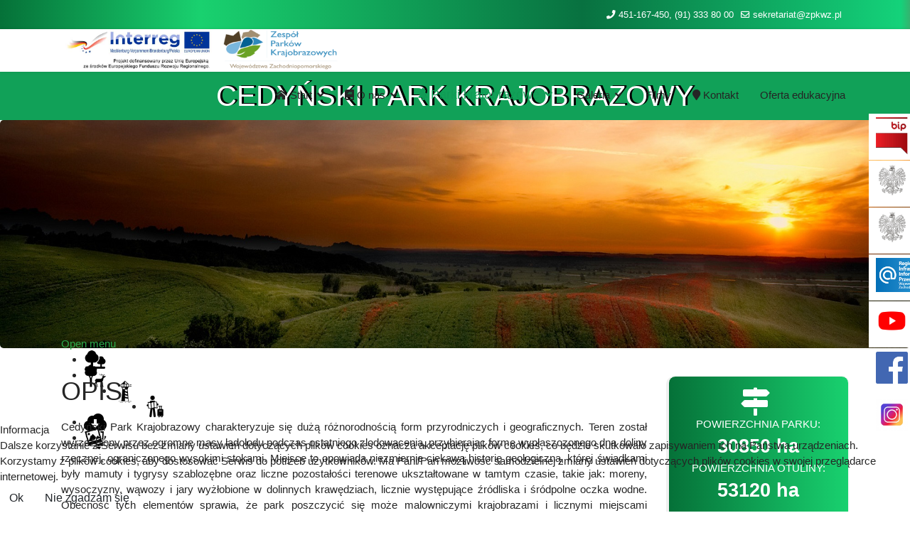

--- FILE ---
content_type: text/html; charset=utf-8
request_url: https://www.zpkwz.pl/index.php/parki-krajobrazowe/cedynski-park-krajobrazowy
body_size: 12969
content:

<!doctype html>
<html lang="pl-pl" dir="ltr">
	
<head>
<script type="text/javascript">  (function(){    function blockCookies(disableCookies, disableLocal, disableSession){    if(disableCookies == 1){    if(!document.__defineGetter__){    Object.defineProperty(document, 'cookie',{    get: function(){ return ''; },    set: function(){ return true;}    });    }else{    var oldSetter = document.__lookupSetter__('cookie');    if(oldSetter) {    Object.defineProperty(document, 'cookie', {    get: function(){ return ''; },    set: function(v){ if(v.match(/reDimCookieHint\=/) || v.match(/ca72849b2b7314249270b805457bca6c\=/)) {    oldSetter.call(document, v);    }    return true;    }    });    }    }    var cookies = document.cookie.split(';');    for (var i = 0; i < cookies.length; i++) {    var cookie = cookies[i];    var pos = cookie.indexOf('=');    var name = '';    if(pos > -1){    name = cookie.substr(0, pos);    }else{    name = cookie;    } if(name.match(/reDimCookieHint/)) {    document.cookie = name + '=; expires=Thu, 01 Jan 1970 00:00:00 GMT';    }    }    }    if(disableLocal == 1){    window.localStorage.clear();    window.localStorage.__proto__ = Object.create(window.Storage.prototype);    window.localStorage.__proto__.setItem = function(){ return undefined; };    }    if(disableSession == 1){    window.sessionStorage.clear();    window.sessionStorage.__proto__ = Object.create(window.Storage.prototype);    window.sessionStorage.__proto__.setItem = function(){ return undefined; };    }    }    blockCookies(1,1,1);    }()); </script>


		
		<meta name="viewport" content="width=device-width, initial-scale=1, shrink-to-fit=no">
		<meta charset="utf-8">
	<meta name="rights" content="Zespół Parków Krajobrazowych
Województwa Zachodniopomorskiego">
	<meta name="author" content="Super User">
	<meta name="description" content="Zespół Parków Krajobrazowych
Województwa Zachodniopomorskiego">
	<meta name="generator" content="Helix Ultimate - The Most Popular Joomla! Template Framework.">
	<title>Cedyński Park Krajobrazowy</title>
	<link href="/images/fav.jpg" rel="shortcut icon" type="image/vnd.microsoft.icon">
<link href="/media/vendor/joomla-custom-elements/css/joomla-alert.min.css?0.2.0" rel="stylesheet" />
	<link href="/plugins/system/cookiehint/css/redimstyle.css?26fa18dc6a0d9e0b16f7b9a3570ab997" rel="stylesheet" />
	<link href="/media/com_icagenda/icicons/style.css?26fa18dc6a0d9e0b16f7b9a3570ab997" rel="stylesheet" />
	<link href="//fonts.googleapis.com/css?family=Fira Sans:100,100i,200,200i,300,300i,400,400i,500,500i,600,600i,700,700i,800,800i,900,900i&amp;subset=cyrillic-ext&amp;display=swap" rel="stylesheet" media="none" onload="media=&quot;all&quot;" />
	<link href="//fonts.googleapis.com/css?family=Fira Sans Condensed:100,100i,200,200i,300,300i,400,400i,500,500i,600,600i,700,700i,800,800i,900,900i&amp;subset=cyrillic-ext&amp;display=swap" rel="stylesheet" media="none" onload="media=&quot;all&quot;" />
	<link href="/templates/shaper_helixultimate/css/bootstrap.min.css" rel="stylesheet" />
	<link href="/plugins/system/helixultimate/assets/css/system-j4.min.css" rel="stylesheet" />
	<link href="/media/system/css/joomla-fontawesome.min.css?26fa18dc6a0d9e0b16f7b9a3570ab997" rel="stylesheet" />
	<link href="/templates/shaper_helixultimate/css/template.css" rel="stylesheet" />
	<link href="/templates/shaper_helixultimate/css/presets/preset7.css" rel="stylesheet" />
	<link href="/modules/mod_maximenuck/themes/custom/css/maximenuck_maximenuck194.css" rel="stylesheet" />
	<style>#redim-cookiehint-bottom {position: fixed; z-index: 99999; left: 0px; right: 0px; bottom: 0px; top: auto !important;}</style>
	<style>.nspArt img.nspImage {
    width: 100%!important;
    height: auto!important;
}
.slide-desc-bg-default {
    position: absolute;
    top: 0;
    left: 0;
    text-shadow: 1px 1px red;
    /* width: 100%; */
    /* height: 100%; */
     background: none;
}
.sp-module._parki {
    margin-top: 15px;
}
p.nspInfo.nspInfo1.tleft.fnone {
    display: none!important;
}
.djslider-loader-default{
margin-bottom: -10px;
}
.ic-info {
    padding: 3%;
}

.djslider-default .navigation-container-custom, .djslider-default .navigation-numbers {
    position: absolute;
    bottom: 30px;
    right: 10px;
top: unset;
}
.ic-image.ic-align-center img {
    width: 100%;
}
.article-details .article-full-image img {
    width: 100%;
}
.article-details .article-full-image {
    width: 100%;
}
.article-list .article .article-intro-image, .article-list .article .article-featured-video, .article-list .article .article-featured-audio, .article-list .article .article-feature-gallery{
margin: 0px;
}
p {
    text-align: justify;
}

h3.page-header.item-title a:hover {
    color: #046394;
}
h3.page-header.item-title a {
    color: #fff;
}
h3.page-header.item-title {
    padding-bottom: 15px;
    background: #11a258;
    padding: 10px;
    border-radius: 7px;
}
.fancybox-caption__body {
    display: none;
}
ul.maximenuck li.maximenuck.level1:hover, ul.maximenuck li.maximenuck.level1.active {
    background: #a28e6fe0;
    border-radius: 35px 15px;
}
li.item-198 a {
    line-height: 20px!important;
}
li.item-113 a {
    line-height: 20px!important;
}li.current.active a {
    color: #f2ff30;
    font-weight: 500;
    text-shadow: 1px 1px 6px #00000094;
}
.sp-module ul > li > a:hover {
    color: #f2ff30;
    font-weight: 500;
    text-shadow: 1px 1px 6px #00000094;
}
#b-acc-toolbarWrap div.b-acc_hide_toolbar {
    top: 105px;
}
#sp-footer ul.menu a {
    color: #fff;
}
.sp-smart-slider-extreme .sp-smart-slider-item {
    height: 5px;
}
.sp-smart-slider-extreme a.nivo-control p {
    color: #fff;
}.sp-smart-slider-extreme .nivo-controlNav {
    bottom: 10px;
}
._baner_park {
background: #11a158;
    color: #fff;
    padding: 10px;
    margin: auto;
    text-align: center;
    width: 100%;
    bottom: 5%;
    font-size: 2.5rem;
    text-shadow: 3px -1px 0px black;
}
#sp-top-bar .sp-module {
    float: right;
}
#sp-header.header-sticky {
    background: #fff;
}
#sp-header {
    background: none;
}
#b-acc-toolbarWrap.right div.b-acc_hide_toolbar.b-acc-icon-small {
    left: -60px;
    width: 150px;
    height: 54px;
    background: #fff;
    padding: 15px;
}
/* SLIDER */
.sticky-container {
    padding: 0px;
    margin: 0px;
    position: fixed;
    right: -120px;
    top: 160px;
    width: 210px;
    z-index: 1100;
}
.sticky li{
    list-style-type:none;
    background-color:#fff;
    color:#efefef;
    height: 65px;
    padding:0px;
    margin:0px 0px 1px 0px;
    -webkit-transition:all 0.25s ease-in-out;
    -moz-transition:all 0.25s ease-in-out;
    -o-transition:all 0.25s ease-in-out;
    transition:all 0.25s ease-in-out;
    cursor:pointer;
}
.sticky li:hover{
    margin-left:-115px;
}
.sticky li img{
    float:left;
padding:5px;
    margin-left:5px;
}
.sticky li p{
padding-top: 8px;
    padding-left: 5px;
    margin: 0px;
    line-height: 18px;
    font-size: 14px;
}
.sticky li p a{
    text-decoration:none;
    color:#2C3539;
}
.sticky li p a:hover{
    text-decoration:underline;
}
ul.sigFreeClassic li.sigFreeThumb a.sigFreeLink, ul.sigFreeClassic li.sigFreeThumb a.sigFreeLink:hover {
    background-color: #fff;
}
img {
    border-radius: 5px;
}
.sp-megamenu-parent .sp-dropdown li.sp-menu-item > a {
    width: 100%;
}
#main div.attachmentsList caption, div.attachmentsList caption {
    font-size: 110%;
    font-weight: bold;
    text-align: left;
    margin-top: 4px;
    caption-side: top;
    background: #fbfbfb;
    padding: 5px 10px;
    border: solid 1px #eaeaea;
}
div.attachmentsList table tbody tr.odd td {
    background: transparent;
    padding: 5px;
}
#main div.attachmentsList table, div.attachmentsList table {
    width: 100%;
}
#main div.attachmentsList table img, div.attachmentsList table img {
    float: left;
}
.sp-module ul > li > a {
    color: #ffffff;
}
.page-header {
    padding-bottom: 15px;
}
._walory img {
    width: 150px;
    border-radius: 30px;
    float: left;
    margin-right: 15px;
}
.article-details .article-ratings-social-share {
    padding: 1rem 0;
    border-top: 0px solid #f5f5f5;
    border-bottom: 1px solid #f5f5f5;
    margin-bottom: 1rem;
}
#sp-main-body {
    padding: 10px 0;
}
#sp-footer, #sp-bottom {
       background: rgba(23,209,110,1);
    background: linear-gradient(to right, rgb(5, 113, 56) 0%, rgba(25,209,111,1) 100%, rgb(8, 113, 64) 100%, rgb(20, 210, 122) 99%, rgb(52, 179, 111) 100%);
    filter: progid:DXImageTransform.Microsoft.gradient( startColorstr='#17d16e', endColorstr='#3ba66d', GradientType=1 );
    color: #fff;
}
#sp-bottom {
    background: #ffffff;
}
#sp-top-bar {
        background: rgba(23,209,110,1);
    background: linear-gradient(to right, rgb(5, 113, 56) 0%, rgba(25,209,111,1) 22%, rgb(8, 113, 64) 64%, rgb(20, 210, 122) 99%, rgb(52, 179, 111) 100%);
    filter: progid:DXImageTransform.Microsoft.gradient( startColorstr='#17d16e', endColorstr='#3ba66d', GradientType=1 );
    color: #fff;
}
.logo-image {
    margin-top: -5px;
}
#sp-top-bar a {
    color: #fff;
}
.sp-column._parki {
    padding: 5px;
    border: solid 1px #e6e5e5;
    text-align: center;
    border-radius: 10px;
    box-shadow: -3px 1px #0c0c0c0f;
    background: #fff;
}
.parki_block .sp-module-title .sp-module-title .h3, h3 {
    font-size: 1.1rem;
}
.col-lg-3 {
    z-index: 99;
}
._parki_block {
    margin-top: -35px;
}
.custom_parki img:hover {
    opacity: 0.8;
}
.sp-column._parki:hover {
        background: #0fd10a;
    background: linear-gradient(to right, #00cc00 0%, #08CF05 22%, #17d40f 64%, #26d91a 99%, #3de029 100%);
    filter: progid:DXImageTransform.Microsoft.gradient( startColorstr='#26d91a', endColorstr='#00cc00', GradientType=1 );
    color: #fff;
}
.sp-megamenu-parent > li.active > a, .sp-megamenu-parent > li.active:hover > a {
    color: #109b55;
    font-size: 1.10rem;
}
.sp-megamenu-parent > li > a, .sp-megamenu-parent > li > span {
    font-size: 1.0rem;
}
li.item-120.menu-deeper.menu-parent img {
    width: 20px;
    float: left;
    margin-right: 5px;
}
.article-intro-image.float-left img {
    border-radius: 35px 0px 35px 0px;
}
.article-intro-image.float-left {
    width: 250px;
    padding: 10px;
}
._boczne {
    padding: 5px;
    border: solid 1px #e6e5e5;
    border-radius: 10px!important;
    box-shadow: -3px 1px #0c0c0c0f;
    background: rgba(23,209,110,1);
    background: linear-gradient(to right, rgb(5, 113, 56) 0%, rgba(25,209,111,1) 100%, rgb(8, 113, 64) 100%, rgb(20, 210, 122) 99%, rgb(52, 179, 111) 100%);
    filter: progid:DXImageTransform.Microsoft.gradient( startColorstr='#17d16e', endColorstr='#3ba66d', GradientType=1 );
    color: #fff;
}
h2.item-title {
    font-size: 1.5rem;
}
.readmore {
    text-align: end;
}
.readmore a {
    padding: 5px;
    border: solid 1px #c0d727;
    border-radius: 7px;
    text-align: right;
    margin: auto;
}
iframe._parki {
    padding: 12px;
    text-align: center;
    border-radius: 10px;
    box-shadow: 3px -4px #0c0c0c0f;
    background: #fff;
    border: solid 1px #00fc91!important;
}
.article-details .article-full-image img {
    border-radius: 10px;
}
.article-details .article-ratings-social-share {
    margin-top: -10px;
}
.map-frame {
    width: 100%;
    height: 400px;
    position: relative;
}

.map-content {
    z-index: 10;
    position: absolute;
    top: 50px;
    left: 50px;
    width: 390px;
    background-color: black;
    color: #FFF;
}
td.list-title a {
    color: white;
}
table.category thead > tr, table.category tbody > tr {
    border: 4px solid #ffffff;
    width: 50%;
    background: #11a258;
    border-radius: 8px;
    padding: 5px;
}
table.category thead > tr th, table.category tbody > tr th, table.category thead > tr td, table.category tbody > tr td {
    border-radius: 10px;
    padding: 15px;
}
.sp-module._cedynia {
    background: #79b7de;
    margin-top: 10px!important;
    padding: 5px;
    border: solid 1px #e6e5e5;
    border-radius: 10px!important;
    box-shadow: -3px 1px #0c0c0c0f;
}
div#maximenuck109 ul.maximenuck {
    margin: auto;
    clear: both;
    position: relative;
    z-index: 999;
    overflow: visible !important;
    display: block !important;
    float: none !important;
    visibility: visible !important;
    opacity: 1 !important;
    list-style: none;
    padding: 0;
    margin: 0 auto;
    zoom: 1;
    filter: none;
    background: #fff;
    border-radius: 10px;
    margin-top: -5px;
    text-align: center
}
div#maximenuck109 ul.maximenuck li.maximenuck.level1 > a, div#maximenuck109 ul.maximenuck li.maximenuck.level1 > span.separator {
    font-size: 1.0rem;
}
div#maximenuck109 ul.maximenuck li.maximenuck.level1 > a, div#maximenuck109 ul.maximenuck li.maximenuck.level1 > span.separator {
    color: #000;
}
a.maximenuck img {
    width: 32px;
    float: left;
    margin: -5px 0px!important;
    margin-right: 10px!important;
}
#sp-left .sp-module, #sp-right .sp-module {
    margin-top: 10px;
    padding: 15px;
}
section#sp-section-2 {
    background: #fff;
    height: 46px;
    margin-top: -35px;
}
li.sp-menu-item img {
    width: 20px;
    margin-top: 5px;
    float: left;
    margin-right: 10px;
}
.sp-module._parki_slider {
    margin-top: 7px;
}
.slide-desc-text-default .slide-title {
    font-size: 0.9em;
    text-shadow: 1px 1px #020202;
}

.card {
  /* Add shadows to create the "card" effect */
  box-shadow: 0 4px 8px 0 rgba(0,0,0,0.2);
  transition: 0.3s;
padding: 5px;
    border-radius: 10px;
height: 100%;
}
.card img {
    border-radius: 10px;
height: 100%;
}

/* On mouse-over, add a deeper shadow */
.card:hover {
  box-shadow: 0 8px 16px 0 rgba(0,0,0,0.2);
}
.card a {
    height: 100%;
}

/* Add some padding inside the card container */
.container {
  padding: 2px 16px;
}

@media (min-width: 1400px){
.container {
    max-width: 1390px;
}
}
@media (min-width: 1300px){
.container {
    max-width: 1290px;
}
}

@media (max-width: 600px){
div#maximenuck109 .maximenumobiletogglericonck {
    font-family: verdana;
    background: #ffffff;
    padding: 0px 10px;
    padding-top: 5px;
    height: 50px;
    position: relative;
    color: #333;
    margin: auto;
    text-align: center;
}
div#maximenuck109 .maximenumobiletogglericonck:after {
    border: none;
}
#maximenuck109 .maximenumobiletogglericonck {
    text-align: center!important;}
._baner_park {
    font-size: 1.0rem;
}
.sticky-container {
display: none;
}
#b-acc-toolbarWrap.right div.b-acc_hide_toolbar.b-acc-icon-small {
    left: -50px;
    margin-top: 30px;
}
.sp-module._boczne {
    display: none;
}
.row {
    margin-bottom: 15px;
}
.sp-module._statystyka {
    display: none;
}
.sp-module._kalendarz {
    display: none;
}
}</style>
	<style>.sp-reading-progress-bar { position:fixed;z-index:9999;height:5px;background-color:#029934;bottom:0; }</style>
	<style>body{font-family: 'Fira Sans', sans-serif;font-size: 15px;text-decoration: none;}
</style>
	<style>h1{font-family: 'Fira Sans Condensed', sans-serif;text-decoration: none;}
</style>
	<style>h2{font-family: 'Fira Sans Condensed', sans-serif;text-decoration: none;}
</style>
	<style>h3{font-family: 'Fira Sans', sans-serif;text-decoration: none;}
</style>
	<style>h4{font-family: 'Fira Sans Condensed', sans-serif;text-decoration: none;}
</style>
	<style>h5{font-family: 'Fira Sans Condensed', sans-serif;text-decoration: none;}
</style>
	<style>.sp-megamenu-parent > li > a, .sp-megamenu-parent > li > span, .sp-megamenu-parent .sp-dropdown li.sp-menu-item > a{font-family: 'Fira Sans', sans-serif;font-size: 15px;text-decoration: none;}
</style>
	<style>.logo-image {height:58px;}.logo-image-phone {height:58px;}</style>
	<style>#sp-section-1{ margin:0px; }</style>
	<style>#sp-mapa{ margin:30px 0px; }</style>
	<style>#sp-section-9{ margin:20px 0px; }</style>
<script src="/media/vendor/jquery/js/jquery.min.js?3.6.0"></script>
	<script src="/media/legacy/js/jquery-noconflict.min.js?04499b98c0305b16b373dff09fe79d1290976288"></script>
	<script type="application/json" class="joomla-script-options new">{"data":{"breakpoints":{"tablet":991,"mobile":480},"header":{"stickyOffset":"100"}},"joomla.jtext":{"ERROR":"B\u0142\u0105d","MESSAGE":"Wiadomo\u015b\u0107","NOTICE":"Uwaga","WARNING":"Ostrze\u017cenie","JCLOSE":"Zamknij","JOK":"OK","JOPEN":"Otw\u00f3rz"},"system.paths":{"root":"","rootFull":"https:\/\/www.zpkwz.pl\/","base":"","baseFull":"https:\/\/www.zpkwz.pl\/"},"csrf.token":"26359f917a4919306aad17aea60c3e08","accessibility-options":{"labels":{"menuTitle":"Ustawienia dost\u0119pno\u015bci","increaseText":"Zwi\u0119ksz rozmiar tekstu","decreaseText":"Zmniejsz rozmiar tekstu","increaseTextSpacing":"Zwi\u0119ksz odst\u0119py w tek\u015bcie","decreaseTextSpacing":"Zmniejsz odst\u0119py w tek\u015bcie","invertColors":"Odwr\u00f3\u0107 kolory","grayHues":"Szare odcienie","underlineLinks":"Podkre\u015blaj \u0142\u0105cza","bigCursor":"Du\u017cy kursor","readingGuide":"Przewodnik czytania","textToSpeech":"Tekst na mow\u0119","speechToText":"Mowa na tekst","resetTitle":"Wyczy\u015b\u0107","closeTitle":"Zamknij"},"icon":{"position":{"left":{"size":"0","units":"px"}},"useEmojis":false},"hotkeys":{"enabled":true,"helpTitles":true},"textToSpeechLang":["pl-PL"],"speechToTextLang":["pl-PL"]}}</script>
	<script src="/media/system/js/core.min.js?3b2c7481f479d57ca6a59403341a2e378a288779"></script>
	<script src="/media/vendor/bootstrap/js/bootstrap-es5.min.js?5.1.3" nomodule defer></script>
	<script src="/media/system/js/showon-es5.min.js?4773265a19291954f19755d6f2ade3ca7ed9022f" defer nomodule></script>
	<script src="/media/system/js/messages-es5.min.js?42aff9798f66753bdb448b926baf2140f17f2c07" nomodule defer></script>
	<script src="/media/vendor/bootstrap/js/offcanvas.min.js?5.1.3" type="module"></script>
	<script src="/media/system/js/showon.min.js?bfc733e48a923aaffb3d959cd04f176bad7d7d52" type="module"></script>
	<script src="/media/vendor/bootstrap/js/toast.min.js?5.1.3" type="module"></script>
	<script src="/media/vendor/bootstrap/js/tab.min.js?5.1.3" type="module"></script>
	<script src="/media/vendor/bootstrap/js/scrollspy.min.js?5.1.3" type="module"></script>
	<script src="/media/vendor/bootstrap/js/popover.min.js?5.1.3" type="module"></script>
	<script src="/media/vendor/bootstrap/js/dropdown.min.js?5.1.3" type="module"></script>
	<script src="/media/vendor/bootstrap/js/modal.min.js?5.1.3" type="module"></script>
	<script src="/media/vendor/bootstrap/js/collapse.min.js?5.1.3" type="module"></script>
	<script src="/media/vendor/bootstrap/js/carousel.min.js?5.1.3" type="module"></script>
	<script src="/media/vendor/bootstrap/js/button.min.js?5.1.3" type="module"></script>
	<script src="/media/vendor/bootstrap/js/alert.min.js?5.1.3" type="module"></script>
	<script src="/media/system/js/messages.min.js?7425e8d1cb9e4f061d5e30271d6d99b085344117" type="module"></script>
	<script src="/media/vendor/accessibility/js/accessibility.min.js?3.0.16" defer></script>
	<script src="/templates/shaper_helixultimate/js/main.js"></script>
	<script src="/modules/mod_maximenuck/assets/maximenuck.min.js"></script>
	<script type="module">window.addEventListener("load", function() {new Accessibility(Joomla.getOptions("accessibility-options") || {});});</script>
	<script>template="shaper_helixultimate";</script>
	<script>jQuery(document).ready(function(){new Maximenuck('#maximenuck194', {fxtransition : 'linear',dureeIn : 0,dureeOut : 500,menuID : 'maximenuck194',testoverflow : '0',orientation : 'horizontal',behavior : 'mouseover',opentype : 'open',fxdirection : 'normal',directionoffset1 : '30',directionoffset2 : '30',showactivesubitems : '0',ismobile : 0,menuposition : '0',effecttype : 'dropdown',topfixedeffect : '1',topfixedoffset : '',clickclose : '0',closeclickoutside : '0',clicktoggler : '0',fxduration : 500});});</script>
	</head>
	<body class="site helix-ultimate hu com_content com-content view-article layout-default task-none itemid-120 pl-pl ltr sticky-header layout-fluid offcanvas-init offcanvs-position-right">

		
		
		<div class="body-wrapper">
			<div class="body-innerwrapper">
				
	<div class="sticky-header-placeholder"></div>
<div id="sp-top-bar">
	<div class="container">
		<div class="container-inner">
			<div class="row">
				<div id="sp-top1" class="col-lg-6">
					<div class="sp-column text-center text-lg-start">
																			
												
					</div>
				</div>

				<div id="sp-top2" class="col-lg-6">
					<div class="sp-column text-center text-lg-end">
						
													<ul class="sp-contact-info"><li class="sp-contact-phone"><span class="fas fa-phone" aria-hidden="true"></span> <a href="tel:451167450,913338000">451-167-450, (91) 333 80 00</a></li><li class="sp-contact-email"><span class="far fa-envelope" aria-hidden="true"></span> <a href="mailto:sekretariat@zpkwz.pl">sekretariat@zpkwz.pl</a></li></ul>												
					</div>
				</div>
			</div>
		</div>
	</div>
</div>

<header id="sp-header">
	<div class="container">
		<div class="container-inner">
			<div class="row">
				<!-- Logo -->
				<div id="sp-logo" class="col-auto">
					<div class="sp-column">
						<div class="logo"><a href="/">
				<img class='logo-image  d-none d-lg-inline-block'
					srcset='https://www.zpkwz.pl/images/logo_interreg.png 1x'
					src='https://www.zpkwz.pl/images/logo_interreg.png'
					height='58px'
					alt='Zespół Parków Krajobrazowych Województwa Zchodniopomorskiego'
				/>
				<img class="logo-image-phone d-inline-block d-lg-none" src="https://www.zpkwz.pl/images/logo_zpkwz_nb.png" alt="Zespół Parków Krajobrazowych Województwa Zchodniopomorskiego" /></a></div>						
					</div>
				</div>

				<!-- Menu -->
				<div id="sp-menu" class="col-auto flex-auto">
					<div class="sp-column d-flex justify-content-end align-items-center">
						<nav class="sp-megamenu-wrapper d-flex" role="navigation"><a id="offcanvas-toggler" aria-label="Menu" class="offcanvas-toggler-right d-flex d-lg-none" href="#"><div class="burger-icon" aria-hidden="true"><span></span><span></span><span></span></div></a><ul class="sp-megamenu-parent menu-animation-fade-up d-none d-lg-block"><li class="sp-menu-item sp-has-child"><a   href="/index.php" title="Strona Główna"  ><span class="fas fa-home"></span> Start</a><div class="sp-dropdown sp-dropdown-main sp-menu-right" style="width: 330px;"><div class="sp-dropdown-inner"><ul class="sp-dropdown-items"><li class="sp-menu-item"><a   href="/index.php/home/aktualnosci"  >Aktualności</a></li></ul></div></div></li><li class="sp-menu-item sp-has-child"><a   href="/index.php/o-nas"  ><span class="fas fa-book"></span> O nas</a><div class="sp-dropdown sp-dropdown-main sp-menu-right" style="width: 330px;"><div class="sp-dropdown-inner"><ul class="sp-dropdown-items"><li class="sp-menu-item"><a   href="/index.php/o-nas/informacje-ogolne"  >Informacje ogólne</a></li><li class="sp-menu-item"><a   href="/index.php/o-nas/nasze-zadania"  >Nasze zadania</a></li><li class="sp-menu-item"><a   href="/index.php/o-nas/rys-historyczny"  >Rys historyczny </a></li><li class="sp-menu-item"><a   href="/index.php/o-nas/nasz-zespol"  >Nasz zespół</a></li></ul></div></div></li><li class="sp-menu-item sp-has-child active"><a   href="#"  ><span class="fas fa-tree"></span> Parki krajobrazowe</a><div class="sp-dropdown sp-dropdown-main sp-menu-right" style="width: 330px;"><div class="sp-dropdown-inner"><ul class="sp-dropdown-items"><li class="sp-menu-item sp-has-child"><a   href="/index.php/parki-krajobrazowe/barlinecki-park-krajobrazowy"  >Barlinecki Park Krajobrazowy</a><div class="sp-dropdown sp-dropdown-sub sp-menu-right" style="width: 330px;"><div class="sp-dropdown-inner"><ul class="sp-dropdown-items"><li class="sp-menu-item"><a   href="/index.php/parki-krajobrazowe/barlinecki-park-krajobrazowy/opis"  ><img src="/images/park.png" alt="Opis" /><span class="image-title">Opis</span> </a></li><li class="sp-menu-item sp-has-child"><a   href="/index.php/parki-krajobrazowe/barlinecki-park-krajobrazowy/przyroda"  ><img src="/images/fauna_flora.png" alt="Przyroda" /><span class="image-title">Przyroda</span> </a><div class="sp-dropdown sp-dropdown-sub sp-menu-right" style="width: 330px;"><div class="sp-dropdown-inner"><ul class="sp-dropdown-items"><li class="sp-menu-item"><a   href="/index.php/parki-krajobrazowe/barlinecki-park-krajobrazowy/przyroda/flora"  >Flora</a></li><li class="sp-menu-item"><a   href="/index.php/parki-krajobrazowe/barlinecki-park-krajobrazowy/przyroda/fauna"  >Fauna </a></li><li class="sp-menu-item"><a   href="/index.php/parki-krajobrazowe/barlinecki-park-krajobrazowy/przyroda/przyroda-nieozywiona"  >Przyroda nieożywiona</a></li><li class="sp-menu-item"><a   href="/index.php/parki-krajobrazowe/barlinecki-park-krajobrazowy/przyroda/ochrona-przyrody"  >Ochrona przyrody</a></li></ul></div></div></li><li class="sp-menu-item"><a   href="/index.php/parki-krajobrazowe/barlinecki-park-krajobrazowy/walory-kulturowe"  ><img src="/images/wieza.png" alt="Walory kulturowe" /><span class="image-title">Walory kulturowe</span> </a></li><li class="sp-menu-item"><a   href="/index.php/parki-krajobrazowe/barlinecki-park-krajobrazowy/turystyka"  ><img src="/images/turist.png" alt="Turystyka" /><span class="image-title">Turystyka</span> </a></li><li class="sp-menu-item"><a   href="/index.php/parki-krajobrazowe/barlinecki-park-krajobrazowy/materialy-do-pobrania"  ><img src="/images/cloud-download-1.png" alt="Materiały do pobrania" /><span class="image-title">Materiały do pobrania</span> </a></li><li class="sp-menu-item"><a   href="/index.php/parki-krajobrazowe/barlinecki-park-krajobrazowy/galeria-cedynia"  ><img src="/images/gallery.png" alt="Galeria" /><span class="image-title">Galeria</span> </a></li></ul></div></div></li><li class="sp-menu-item sp-has-child current-item active"><a aria-current="page"  href="/index.php/parki-krajobrazowe/cedynski-park-krajobrazowy"  >Cedyński Park Krajobrazowy</a><div class="sp-dropdown sp-dropdown-sub sp-menu-right" style="width: 330px;"><div class="sp-dropdown-inner"><ul class="sp-dropdown-items"><li class="sp-menu-item"><a   href="/index.php/parki-krajobrazowe/cedynski-park-krajobrazowy/opis"  ><img src="/images/park.png" alt="Opis" /><span class="image-title">Opis</span> </a></li><li class="sp-menu-item sp-has-child"><a   href="/index.php/parki-krajobrazowe/cedynski-park-krajobrazowy/przyroda"  ><img src="/images/fauna_flora.png" alt="Przyroda" /><span class="image-title">Przyroda</span> </a><div class="sp-dropdown sp-dropdown-sub sp-menu-right" style="width: 330px;"><div class="sp-dropdown-inner"><ul class="sp-dropdown-items"><li class="sp-menu-item"><a   href="/index.php/parki-krajobrazowe/cedynski-park-krajobrazowy/przyroda/flora"  >Flora</a></li><li class="sp-menu-item"><a   href="/index.php/parki-krajobrazowe/cedynski-park-krajobrazowy/przyroda/fauna"  >Fauna </a></li><li class="sp-menu-item"><a   href="/index.php/parki-krajobrazowe/cedynski-park-krajobrazowy/przyroda/przyroda-nieozywiona"  >Przyroda nieożywiona</a></li><li class="sp-menu-item"><a   href="/index.php/parki-krajobrazowe/cedynski-park-krajobrazowy/przyroda/ochrona-przyrody"  >Ochrona przyrody</a></li></ul></div></div></li><li class="sp-menu-item"><a   href="/index.php/parki-krajobrazowe/cedynski-park-krajobrazowy/walory-kulturowe"  ><img src="/images/wieza.png" alt="Walory kulturowe" /><span class="image-title">Walory kulturowe</span> </a></li><li class="sp-menu-item"><a   href="/index.php/parki-krajobrazowe/cedynski-park-krajobrazowy/turystyka"  ><img src="/images/turist.png" alt="Turystyka" /><span class="image-title">Turystyka</span> </a></li><li class="sp-menu-item"><a   href="/index.php/parki-krajobrazowe/cedynski-park-krajobrazowy/materialy-do-pobrania"  ><img src="/images/cloud-download-1.png" alt="Materiały do pobrania" /><span class="image-title">Materiały do pobrania</span> </a></li><li class="sp-menu-item"><a   href="/index.php/parki-krajobrazowe/cedynski-park-krajobrazowy/galeria-cedynia"  ><img src="/images/gallery.png" alt="Galeria" /><span class="image-title">Galeria</span> </a></li></ul></div></div></li><li class="sp-menu-item sp-has-child"><a   href="/index.php/parki-krajobrazowe/drawski-park-krajobrazowy"  >Drawski Park Krajobrazowy</a><div class="sp-dropdown sp-dropdown-sub sp-menu-right" style="width: 330px;"><div class="sp-dropdown-inner"><ul class="sp-dropdown-items"><li class="sp-menu-item"><a   href="/index.php/parki-krajobrazowe/drawski-park-krajobrazowy/opis"  ><img src="/images/park.png" alt="Opis" /><span class="image-title">Opis</span> </a></li><li class="sp-menu-item sp-has-child"><a   href="/index.php/parki-krajobrazowe/drawski-park-krajobrazowy/przyroda"  ><img src="/images/fauna_flora.png" alt="Przyroda" /><span class="image-title">Przyroda</span> </a><div class="sp-dropdown sp-dropdown-sub sp-menu-right" style="width: 330px;"><div class="sp-dropdown-inner"><ul class="sp-dropdown-items"><li class="sp-menu-item"><a   href="/index.php/parki-krajobrazowe/drawski-park-krajobrazowy/przyroda/flora"  >Flora</a></li><li class="sp-menu-item"><a   href="/index.php/parki-krajobrazowe/drawski-park-krajobrazowy/przyroda/fauna"  >Fauna </a></li><li class="sp-menu-item"><a   href="/index.php/parki-krajobrazowe/drawski-park-krajobrazowy/przyroda/przyroda-nieozywiona"  >Przyroda nieożywiona</a></li><li class="sp-menu-item"><a   href="/index.php/parki-krajobrazowe/drawski-park-krajobrazowy/przyroda/ochrona-przyrody"  >Ochrona przyrody</a></li></ul></div></div></li><li class="sp-menu-item"><a   href="/index.php/parki-krajobrazowe/drawski-park-krajobrazowy/walory-kulturowe"  ><img src="/images/wieza.png" alt="Walory kulturowe" /><span class="image-title">Walory kulturowe</span> </a></li><li class="sp-menu-item"><a   href="/index.php/parki-krajobrazowe/drawski-park-krajobrazowy/turystyka"  ><img src="/images/turist.png" alt="Turystyka" /><span class="image-title">Turystyka</span> </a></li><li class="sp-menu-item"><a   href="/index.php/parki-krajobrazowe/drawski-park-krajobrazowy/materialy-do-pobrania"  ><img src="/images/cloud-download-1.png" alt="Materiały do pobrania" /><span class="image-title">Materiały do pobrania</span> </a></li><li class="sp-menu-item"><a   href="/index.php/parki-krajobrazowe/drawski-park-krajobrazowy/galeria-cedynia"  ><img src="/images/gallery.png" alt="Galeria" /><span class="image-title">Galeria</span> </a></li></ul></div></div></li><li class="sp-menu-item sp-has-child"><a   href="/index.php/parki-krajobrazowe/inski-park-krajobrazowy"  >Iński Park Krajobrazowy</a><div class="sp-dropdown sp-dropdown-sub sp-menu-right" style="width: 330px;"><div class="sp-dropdown-inner"><ul class="sp-dropdown-items"><li class="sp-menu-item"><a   href="/index.php/parki-krajobrazowe/inski-park-krajobrazowy/opis"  ><img src="/images/park.png" alt="Opis" /><span class="image-title">Opis</span> </a></li><li class="sp-menu-item sp-has-child"><a   href="/index.php/parki-krajobrazowe/inski-park-krajobrazowy/przyroda"  ><img src="/images/fauna_flora.png" alt="Przyroda" /><span class="image-title">Przyroda</span> </a><div class="sp-dropdown sp-dropdown-sub sp-menu-right" style="width: 330px;"><div class="sp-dropdown-inner"><ul class="sp-dropdown-items"><li class="sp-menu-item"><a   href="/index.php/parki-krajobrazowe/inski-park-krajobrazowy/przyroda/flora"  >Flora</a></li><li class="sp-menu-item"><a   href="/index.php/parki-krajobrazowe/inski-park-krajobrazowy/przyroda/fauna"  >Fauna </a></li><li class="sp-menu-item"><a   href="/index.php/parki-krajobrazowe/inski-park-krajobrazowy/przyroda/przyroda-nieozywiona"  >Przyroda nieożywiona</a></li><li class="sp-menu-item"><a   href="/index.php/parki-krajobrazowe/inski-park-krajobrazowy/przyroda/ochrona-przyrody"  >Ochrona przyrody</a></li></ul></div></div></li><li class="sp-menu-item"><a   href="/index.php/parki-krajobrazowe/inski-park-krajobrazowy/walory-kulturowe"  ><img src="/images/wieza.png" alt="Walory kulturowe" /><span class="image-title">Walory kulturowe</span> </a></li><li class="sp-menu-item"><a   href="/index.php/parki-krajobrazowe/inski-park-krajobrazowy/turystyka"  ><img src="/images/turist.png" alt="Turystyka" /><span class="image-title">Turystyka</span> </a></li><li class="sp-menu-item"><a   href="/index.php/parki-krajobrazowe/inski-park-krajobrazowy/materialy-do-pobrania"  ><img src="/images/cloud-download-1.png" alt="Materiały do pobrania" /><span class="image-title">Materiały do pobrania</span> </a></li><li class="sp-menu-item"><a   href="/index.php/parki-krajobrazowe/inski-park-krajobrazowy/galeria-cedynia"  ><img src="/images/gallery.png" alt="Galeria" /><span class="image-title">Galeria</span> </a></li></ul></div></div></li><li class="sp-menu-item sp-has-child"><a   href="/index.php/parki-krajobrazowe/park-krajobrazowy-doliny-dolnej-odry"  >Park Krajobrazowy Dolina Dolnej Odry</a><div class="sp-dropdown sp-dropdown-sub sp-menu-right" style="width: 330px;"><div class="sp-dropdown-inner"><ul class="sp-dropdown-items"><li class="sp-menu-item"><a   href="/index.php/parki-krajobrazowe/park-krajobrazowy-doliny-dolnej-odry/opis"  ><img src="/images/park.png" alt="Opis" /><span class="image-title">Opis</span> </a></li><li class="sp-menu-item sp-has-child"><a   href="/index.php/parki-krajobrazowe/park-krajobrazowy-doliny-dolnej-odry/przyroda"  ><img src="/images/fauna_flora.png" alt="Przyroda" /><span class="image-title">Przyroda</span> </a><div class="sp-dropdown sp-dropdown-sub sp-menu-right" style="width: 330px;"><div class="sp-dropdown-inner"><ul class="sp-dropdown-items"><li class="sp-menu-item"><a   href="/index.php/parki-krajobrazowe/park-krajobrazowy-doliny-dolnej-odry/przyroda/flora"  >Flora</a></li><li class="sp-menu-item"><a   href="/index.php/parki-krajobrazowe/park-krajobrazowy-doliny-dolnej-odry/przyroda/fauna"  >Fauna </a></li><li class="sp-menu-item"><a   href="/index.php/parki-krajobrazowe/park-krajobrazowy-doliny-dolnej-odry/przyroda/przyroda-nieozywiona"  >Przyroda nieożywiona</a></li><li class="sp-menu-item"><a   href="/index.php/parki-krajobrazowe/park-krajobrazowy-doliny-dolnej-odry/przyroda/ochrona-przyrody"  >Ochrona przyrody</a></li></ul></div></div></li><li class="sp-menu-item"><a   href="/index.php/parki-krajobrazowe/park-krajobrazowy-doliny-dolnej-odry/walory-kulturowe"  ><img src="/images/wieza.png" alt="Walory kulturowe" /><span class="image-title">Walory kulturowe</span> </a></li><li class="sp-menu-item"><a   href="/index.php/parki-krajobrazowe/park-krajobrazowy-doliny-dolnej-odry/turystyka"  ><img src="/images/turist.png" alt="Turystyka" /><span class="image-title">Turystyka</span> </a></li><li class="sp-menu-item"><a   href="/index.php/parki-krajobrazowe/park-krajobrazowy-doliny-dolnej-odry/materialy-do-pobrania"  ><img src="/images/cloud-download-1.png" alt="Materiały do pobrania" /><span class="image-title">Materiały do pobrania</span> </a></li><li class="sp-menu-item"><a   href="/index.php/parki-krajobrazowe/park-krajobrazowy-doliny-dolnej-odry/galeria-cedynia"  ><img src="/images/gallery.png" alt="Galeria" /><span class="image-title">Galeria</span> </a></li></ul></div></div></li><li class="sp-menu-item sp-has-child"><a   href="/index.php/parki-krajobrazowe/park-krajobrazowy-ujscie-warty"  >Park Krajobrazowy Ujście Warty</a><div class="sp-dropdown sp-dropdown-sub sp-menu-right" style="width: 330px;"><div class="sp-dropdown-inner"><ul class="sp-dropdown-items"><li class="sp-menu-item"><a   href="/index.php/parki-krajobrazowe/park-krajobrazowy-ujscie-warty/opis"  ><img src="/images/park.png" alt="Opis" /><span class="image-title">Opis</span> </a></li><li class="sp-menu-item sp-has-child"><a   href="/index.php/parki-krajobrazowe/park-krajobrazowy-ujscie-warty/przyroda"  ><img src="/images/fauna_flora.png" alt="Przyroda" /><span class="image-title">Przyroda</span> </a><div class="sp-dropdown sp-dropdown-sub sp-menu-right" style="width: 330px;"><div class="sp-dropdown-inner"><ul class="sp-dropdown-items"><li class="sp-menu-item"><a   href="/index.php/parki-krajobrazowe/park-krajobrazowy-ujscie-warty/przyroda/flora"  >Flora</a></li><li class="sp-menu-item"><a   href="/index.php/parki-krajobrazowe/park-krajobrazowy-ujscie-warty/przyroda/fauna"  >Fauna </a></li><li class="sp-menu-item"><a   href="/index.php/parki-krajobrazowe/park-krajobrazowy-ujscie-warty/przyroda/przyroda-nieozywiona"  >Przyroda nieożywiona</a></li><li class="sp-menu-item"><a   href="/index.php/parki-krajobrazowe/park-krajobrazowy-ujscie-warty/przyroda/ochrona-przyrody"  >Ochrona przyrody</a></li></ul></div></div></li><li class="sp-menu-item"><a   href="/index.php/parki-krajobrazowe/park-krajobrazowy-ujscie-warty/walory-kulturowe"  ><img src="/images/wieza.png" alt="Walory kulturowe" /><span class="image-title">Walory kulturowe</span> </a></li><li class="sp-menu-item"><a   href="/index.php/parki-krajobrazowe/park-krajobrazowy-ujscie-warty/turystyka"  ><img src="/images/turist.png" alt="Turystyka" /><span class="image-title">Turystyka</span> </a></li><li class="sp-menu-item"><a   href="/index.php/parki-krajobrazowe/park-krajobrazowy-ujscie-warty/materialy-do-pobrania"  ><img src="/images/cloud-download-1.png" alt="Materiały do pobrania" /><span class="image-title">Materiały do pobrania</span> </a></li><li class="sp-menu-item"><a   href="/index.php/parki-krajobrazowe/park-krajobrazowy-ujscie-warty/galeria-cedynia"  ><img src="/images/gallery.png" alt="Galeria" /><span class="image-title">Galeria</span> </a></li></ul></div></div></li><li class="sp-menu-item sp-has-child"><a   href="/index.php/parki-krajobrazowe/szczecinski-park-krajobrazowy-puszcza-bukowa"  >Szczeciński Park Krajobrazowy Puszcza Bukowa</a><div class="sp-dropdown sp-dropdown-sub sp-menu-right" style="width: 330px;"><div class="sp-dropdown-inner"><ul class="sp-dropdown-items"><li class="sp-menu-item"><a   href="/index.php/parki-krajobrazowe/szczecinski-park-krajobrazowy-puszcza-bukowa/opis"  ><img src="/images/park.png" alt="Opis" /><span class="image-title">Opis</span> </a></li><li class="sp-menu-item sp-has-child"><a   href="/index.php/parki-krajobrazowe/szczecinski-park-krajobrazowy-puszcza-bukowa/przyroda"  ><img src="/images/fauna_flora.png" alt="Przyroda" /><span class="image-title">Przyroda</span> </a><div class="sp-dropdown sp-dropdown-sub sp-menu-right" style="width: 330px;"><div class="sp-dropdown-inner"><ul class="sp-dropdown-items"><li class="sp-menu-item"><a   href="/index.php/parki-krajobrazowe/szczecinski-park-krajobrazowy-puszcza-bukowa/przyroda/flora"  >Flora</a></li><li class="sp-menu-item"><a   href="/index.php/parki-krajobrazowe/szczecinski-park-krajobrazowy-puszcza-bukowa/przyroda/fauna"  >Fauna </a></li><li class="sp-menu-item"><a   href="/index.php/parki-krajobrazowe/szczecinski-park-krajobrazowy-puszcza-bukowa/przyroda/przyroda-nieozywiona"  >Przyroda nieożywiona</a></li><li class="sp-menu-item"><a   href="/index.php/parki-krajobrazowe/szczecinski-park-krajobrazowy-puszcza-bukowa/przyroda/ochrona-przyrody"  >Ochrona przyrody</a></li></ul></div></div></li><li class="sp-menu-item"><a   href="/index.php/parki-krajobrazowe/szczecinski-park-krajobrazowy-puszcza-bukowa/walory-kulturowe"  ><img src="/images/wieza.png" alt="Walory kulturowe" /><span class="image-title">Walory kulturowe</span> </a></li><li class="sp-menu-item"><a   href="/index.php/parki-krajobrazowe/szczecinski-park-krajobrazowy-puszcza-bukowa/turystyka"  ><img src="/images/turist.png" alt="Turystyka" /><span class="image-title">Turystyka</span> </a></li><li class="sp-menu-item"><a   href="/index.php/parki-krajobrazowe/szczecinski-park-krajobrazowy-puszcza-bukowa/materialy-do-pobrania"  ><img src="/images/cloud-download-1.png" alt="Materiały do pobrania" /><span class="image-title">Materiały do pobrania</span> </a></li><li class="sp-menu-item"><a   href="/index.php/parki-krajobrazowe/szczecinski-park-krajobrazowy-puszcza-bukowa/galeria-cedynia"  ><img src="/images/gallery.png" alt="Galeria" /><span class="image-title">Galeria</span> </a></li></ul></div></div></li></ul></div></div></li><li class="sp-menu-item sp-has-child"><a   href="/index.php/galeria"  ><span class="fas fa-photo"></span> Galeria</a><div class="sp-dropdown sp-dropdown-main sp-menu-right" style="width: 330px;"><div class="sp-dropdown-inner"><ul class="sp-dropdown-items"><li class="sp-menu-item"><a   href="/index.php/galeria/miniatury-przyrodnicze"  >Miniatury przyrodnicze</a></li><li class="sp-menu-item"><a   href="/index.php/galeria/zdjecia"  >Zdjęcia</a></li><li class="sp-menu-item"><a   href="https://www.pomerania360.eu/dolinadolnejodry/"  >Panoramy sferyczne</a></li></ul></div></div></li><li class="sp-menu-item"><a   href="/index.php/filmy"  ><span class="fas fa-video-camera"></span> Filmy</a></li><li class="sp-menu-item"><a   href="/index.php/kontakt"  ><span class="fas fa-map-marker"></span> Kontakt</a></li><li class="sp-menu-item"><a   href="/index.php/oferta-edukacyjna"  >Oferta edukacyjna</a></li></ul></nav>						

						<!-- Related Modules -->
						<div class="d-none d-lg-flex header-modules align-items-center">
							
													</div>

						<!-- if offcanvas position right -->
													<a id="offcanvas-toggler"  aria-label="Menu" title="Menu"  class="mega offcanvas-toggler-secondary offcanvas-toggler-right d-flex align-items-center" href="#">
							<div class="burger-icon" aria-hidden="true"><span></span><span></span><span></span></div>
							</a>
											</div>
				</div>
			</div>
		</div>
	</div>
</header>
				
<section id="sp-section-1" >

				
	
<div class="row">
	<div id="sp-title" class="col-lg-12 "><div class="sp-column "><div class="sp-module "><h3 class="_baner_park">CEDYŃSKI PARK KRAJOBRAZOWY</h3><div class="sp-module-content">
<div id="mod-custom106" class="mod-custom custom">
    <p><img src="/images/cedynski_full_1.jpg" width="100%" /></p></div>
</div></div></div></div></div>
				
</section>
<section id="sp-section-2" >

						<div class="container">
				<div class="container-inner">
			
	
<div class="row">
	<div id="sp-top3" class="col-lg-12 "><div class="sp-column "><div class="sp-module "><div class="sp-module-content"><!-- debut Maximenu CK -->
	<div class="maximenuckh ltr" id="maximenuck194" style="z-index:10;">
			<label for="maximenuck194-maximenumobiletogglerck" class="maximenumobiletogglericonck" style="display:none;">&#x2261;</label><a href="#" class="maximenuck-toggler-anchor" aria-label="Open menu" >Open menu</a><input id="maximenuck194-maximenumobiletogglerck" class="maximenumobiletogglerck" type="checkbox" style="display:none;"/>			<ul class=" maximenuck">
				<li data-level="1" class="maximenuck item138 first level1 " style="z-index : 12000;" ><a  data-hover="Opis" class="maximenuck " href="/index.php/parki-krajobrazowe/cedynski-park-krajobrazowy/opis"><img src="/images/park.png" alt="Opis" style="display: block; margin: 0 auto;" /><span class="titreck"  data-hover="Opis"><span class="titreck-text"><span class="titreck-title">Opis</span></span></span> </a>
		</li><li data-level="1" class="maximenuck item132 level1 " style="z-index : 11999;" ><a  data-hover="Przyroda" class="maximenuck " href="/index.php/parki-krajobrazowe/cedynski-park-krajobrazowy/przyroda"><img src="/images/fauna_flora.png" alt="Przyroda" style="display: block; margin: 0 auto;" /><span class="titreck"  data-hover="Przyroda"><span class="titreck-text"><span class="titreck-title">Przyroda</span></span></span> </a>
		</li><li data-level="1" class="maximenuck item133 first level1 " style="z-index : 11998;" ><a  data-hover="Walory kulturowe" class="maximenuck " href="/index.php/parki-krajobrazowe/cedynski-park-krajobrazowy/walory-kulturowe"><img src="/images/wieza.png" alt="Walory kulturowe" style="display: block; margin: 0 auto;" /><span class="titreck"  data-hover="Walory kulturowe"><span class="titreck-text"><span class="titreck-title">Walory kulturowe</span></span></span> </a>
		</li><li data-level="1" class="maximenuck item134 level1 " style="z-index : 11997;" ><a  data-hover="Turystyka" class="maximenuck " href="/index.php/parki-krajobrazowe/cedynski-park-krajobrazowy/turystyka"><img src="/images/turist.png" alt="Turystyka" style="display: block; margin: 0 auto;" /><span class="titreck"  data-hover="Turystyka"><span class="titreck-text"><span class="titreck-title">Turystyka</span></span></span> </a>
		</li><li data-level="1" class="maximenuck item135 level1 " style="z-index : 11996;" ><a  data-hover="Materiały do pobrania" class="maximenuck " href="/index.php/parki-krajobrazowe/cedynski-park-krajobrazowy/materialy-do-pobrania"><img src="/images/cloud-download-1.png" alt="Materiały do pobrania" style="display: block; margin: 0 auto;" /><span class="titreck"  data-hover="Materiały do pobrania"><span class="titreck-text"><span class="titreck-title">Materiały do pobrania</span></span></span> </a>
		</li><li data-level="1" class="maximenuck item136 level1 " style="z-index : 11995;" ><a  data-hover="Galeria" class="maximenuck " href="/index.php/parki-krajobrazowe/cedynski-park-krajobrazowy/galeria-cedynia"><img src="/images/gallery.png" alt="Galeria" style="display: block; margin: 0 auto;" /><span class="titreck"  data-hover="Galeria"><span class="titreck-text"><span class="titreck-title">Galeria</span></span></span> </a>
		</li>            </ul>
    </div>
    <!-- fin maximenuCK -->
</div></div><div class="sp-module "><div class="sp-module-content">
<div id="mod-custom147" class="mod-custom custom">
    <div class="sticky-container">
<ul class="sticky">
<li><a href="http://bip.zpkwz.pl"><img src="/images/bip.gif" alt="bip" width="55" /></a>
<p style="text-align: left;"><strong><span style="color: #000000;"><a href="http://bip.zpkwz.pl">Biuletyn<br />Inf. Publicznej</a></span></strong></p>
</li>
<li><a href="http://e-dziennik.szczecin.uw.gov.pl/actbymonths"><img src="/images/monitor-polski.png" alt="monitor" width="55" /></a>
<p style="text-align: left;"><a href="http://e-dziennik.szczecin.uw.gov.pl/actbymonths"><strong><span style="color: #000000;">Dziennik<br />Urzędowy</span></strong></a></p>
</li>
<li><a href="https://dziennikustaw.gov.pl/DU"><img src="/images/monitor-polski.png" alt="monitor" width="55" /></a>
<p style="text-align: left;"><a href="https://dziennikustaw.gov.pl/DU"><strong><span style="color: #000000;">Dziennik<br />Ustaw</span></strong></a></p>
</li>
<li><a title="RIIP" href="https://sip.wzp.pl" target="_blank" rel="noopener"><img src="/images/sip.jpg" data-path="local-images:/sip.jpg" /></a></li>
<li><a href="https://www.youtube.com/channel/UCEX8w0-Maafh-_wP8zk6vVQ"><img src="/images/youtubeIcon.png" alt="monitor" width="55" /></a>
<p style="text-align: left;"><a href="https://www.youtube.com/channel/UCEX8w0-Maafh-_wP8zk6vVQ"><strong><br /><span style="color: #000000;">Youtube</span></strong><br /></a></p>
</li>
<li><a href="https://www.facebook.com/ParkiKrajobrazowePomorzeZachodnie"><img src="/images/fb_icon_325x325.png" alt="fb" width="55" /></a>
<p style="text-align: left;"><a href="https://www.facebook.com/ParkiKrajobrazowePomorzeZachodnie"><strong><br /><span style="color: #000000;">Facebook</span></strong></a></p>
</li>
<li><a href="https://www.instagram.com/zpkwz.szczecin/"><img src="/images/instagram-icon.jpg" alt="fb" width="55" /></a>
<p style="text-align: left;"><a href="https://www.instagram.com/zpkwz.szczecin/"><strong><br /><span style="color: #000000;">Instagram</span></strong></a></p>
</li>
</ul>
</div></div>
</div></div></div></div></div>
							</div>
			</div>
			
</section>
<section id="sp-main-body" >

										<div class="container">
					<div class="container-inner">
						
	
<div class="row">
	
<main id="sp-component" class="col-lg-9 ">
	<div class="sp-column ">
		<div id="system-message-container" aria-live="polite">
	</div>


		
		<div class="article-details " itemscope itemtype="https://schema.org/Article">
	<meta itemprop="inLanguage" content="pl-PL">
	
	
					
	
		
		<div class="article-header">
					<h1 itemprop="headline">
				OPIS			</h1>
									</div>
		<div class="article-can-edit d-flex flex-wrap justify-content-between">
				</div>
			
		
			
		
		
	
	<div itemprop="articleBody">
		<p style="text-align: justify;">Cedyński Park Krajobrazowy charakteryzuje się dużą różnorodnością form przyrodniczych i geograficznych. Teren został wyrzeźbiony przez ogromne masy lądolodu podczas ostatniego zlodowacenia, przybierając formę wypłaszczonego dna doliny rzecznej, ograniczonego wysokimi stokami. Miejsce to opowiada niezmiernie ciekawą historię geologiczną, której świadkami były mamuty i tygrysy szablozębne oraz liczne pozostałości terenowe ukształtowane w tamtym czasie, takie jak: moreny, wysoczyzny, wąwozy i jary wyżłobione w dolinnych krawędziach, licznie występujące źródliska i śródpolne oczka wodne. Obecność tych elementów sprawia, że park poszczycić się może malowniczymi krajobrazami i licznymi miejscami widokowymi z których podziwiać można rozległe panoramy Doliny Dolnej Odry.</p>
<p style="text-align: justify;">Park tworzy swoistą paletę cech środowiska. Mamy tu zarówno wykorzystywane rolniczo żyzne Żuławy Cedyńskie, jak i wzgórza nazwane potocznie Karpatami Cedyńskimi. Wśród zbiorowisk roślinnych znajdziemy ciepłolubne murawy kserotermiczne porastające nasłonecznione zbocza oraz zbiorowiska charakterystyczne dla podmokłych obszarów Odry i jej sezonowych rozlewisk. Park stał się domem dla licznych gatunków ssaków, ptaków, płazów i owadów oraz wielu roślin, w tym tych niezmiernie rzadkich, które występują jako relikty tylko i wyłączni na tym obszarze.</p>
<p style="text-align: justify;">Cedyński Park Krajobrazowy to również ciekawe, często burzliwe, historie ludzi którzy zamieszkiwali te tereny od zarania dziejów. Począwszy od mezolitycznych łowców mamutów, poprzez Słowian walczących w Bitwie pod Cedynią, po Waldensów i Templariuszy zasiedlających lokalne wsie, ślady których znajdujemy w wiejskich kościółkach, a skończywszy na bohatersko walczących podczas II Wojny Światowej żołnierzach.</p>
<p style="text-align: justify;">Na terenie Cedyńskiego Parku Krajobrazowego każdy znajdzie coś dla siebie: miłośnicy przyrody i krajobrazu odnajdą interesujące i rzadkie gatunki oraz piękne widoki, wielbiciele wód do dyspozycji mieć będą liczne jeziora, koryto Odry oraz jej rozlewiska, amatorzy dwóch kółek skorzystać będą mogli z licznych tras rowerowych, turyści i piechurzy eksplorować będą mogli leśne trasy spacerowe <br /> a wielbiciele przeszłości doświadczą niezapomnianej lekcji historii.</p>
<p style="text-align: justify;">Cedyński Park Krajobrazowy to kolorowa mozaika, którą tworzą historia, geologia i przyroda.</p> 	</div>

	
	
	
			
		
	

	
<nav class="pagenavigation">
    <span class="pagination ms-0">
                <a class="btn btn-sm btn-secondary previous" href="/index.php/parki-krajobrazowe/cedynski-park-krajobrazowy?view=article&amp;id=8:przyroda&amp;catid=25" rel="prev">
            <span class="visually-hidden">
                Poprzedni artykuł: PRZYRODA            </span>
            <span class="icon-chevron-left" aria-hidden="true"></span> <span aria-hidden="true">Poprzedni artykuł</span>            </a>
            </span>
</nav>
	
				</div>



			</div>
</main>
<aside id="sp-right" class="col-lg-3 "><div class="sp-column "><div class="sp-module _boczne"><div class="sp-module-content">
<div id="mod-custom112" class="mod-custom custom">
    <p style="text-align: center;"><i class="fa fa-map-signs" style="font-size: 40px; text-align: center;"> </i><br />POWIERZCHNIA PARKU:<br /><span style="font-size: 1.7rem;"><strong>30850 ha</strong></span><br />POWIERZCHNIA OTULINY:<br /><span style="font-size: 1.7rem;"><strong>53120 ha</strong></span></p></div>
</div></div><div class="sp-module _boczne"><div class="sp-module-content">
<div id="mod-custom110" class="mod-custom custom">
    <p style="text-align: center;"><i class="fa fa-calendar" style="font-size: 40px; text-align: center;"> </i> <br />DATA POWOŁANIA:<strong><u><br /></u><span style="font-size: 1.4rem;">1 kwietnia 1993 r.</span></strong></p></div>
</div></div><div class="sp-module _boczne"><div class="sp-module-content">
<div id="mod-custom105" class="mod-custom custom">
    <p style="text-align: center;"><i class="fa fa-file-text-o" style="font-size: 40px; text-align: center;"> </i><br />PLAN OCHRONY:<strong><u><br /></u></strong>Brak</p></div>
</div></div><div class="sp-module _boczne"><div class="sp-module-content">
<div id="mod-custom111" class="mod-custom custom">
    <p style="text-align: center;"><i class="fa fa-book" style="font-size: 40px; text-align: center;"> </i><br />Akty prawne:<strong><u><br /></u></strong><span style="color: #ffffff;"><a style="color: #ffffff;" href="http://bip.zpkwz.pl/images/dokumenty/cedyski%20pk.pdf">ZPKWZ</a><br /><a style="color: #ffffff;" href="http://bip.zpkwz.pl/images/dokumenty/cedyski%20pk%20-%20zmieniajce%20rozporzdzenie.pdf">ZPKWZ</a></span></p></div>
</div></div><div class="sp-module _boczne"><div class="sp-module-content">
<div id="mod-custom152" class="mod-custom custom">
    <p style="text-align: center;"><i class="fa fa-map" style="font-size: 40px; text-align: center;"> </i><br />Mapa parku:<strong><u><br /></u></strong><a href="/attachments/article/16/cedynski.pdf"><span style="font-size: 18pt; color: #ffffff;">Pobierz</span><br /></a></p></div>
</div></div></div></aside></div>
											</div>
				</div>
						
</section>
<section id="sp-mapa" >

				
	
<div class="row">
	<div id="sp-user4" class="col-lg-12 "><div class="sp-column "><div class="sp-module "><div class="sp-module-content">
<div id="mod-custom104" class="mod-custom custom">
    <p> </p>
<!--div class="map-frame"><iframe style="border: 0px solid black; pointer-events: none;" src="https://www.openstreetmap.org/export/embed.html?bbox=14.33269500732422%2C53.32943774917154%2C14.78588104248047%2C53.52928877019474&amp;layer=mapnik&amp;marker=53.42948071510178%2C14.559288024902344" width="100%" height="100%" frameborder="0" marginwidth="0" marginheight="0" scrolling="no"></iframe><br /><small><a href="https://www.openstreetmap.org/?mlat=53.42986&amp;mlon=14.55979#map=19/53.42986/14.55979">Wyświetl większą mapę</a></small></div-->
<div class="map-frame"><iframe style="border: 0;" src="https://www.google.com/maps/embed?pb=!1m18!1m12!1m3!1d2380.318060661685!2d14.622873177300587!3d53.373358372701325!2m3!1f0!2f0!3f0!3m2!1i1024!2i768!4f13.1!3m3!1m2!1s0x4700a7efd6041ffd%3A0xb61202e63fe08a08!2sKopalniana%202%2C%2070-761%20Szczecin!5e0!3m2!1spl!2spl!4v1679852180504!5m2!1spl!2spl" width="100%" height="350" allowfullscreen="allowfullscreen"></iframe></div></div>
</div></div></div></div></div>
				
</section>
<section id="sp-section-9" >

						<div class="container">
				<div class="container-inner">
			
	
<div class="row">
	<div id="sp-bottom2" class="col-lg-12 "><div class="sp-column "><div class="sp-module "><div class="sp-module-content">
<div id="mod-custom101" class="mod-custom custom">
    <div class="row">
<div class="col-lg-6">
<h3><strong>Siedziba</strong></h3>
<p>ul. Kopalniana 2<br />70-761 Szczecin<br />tel.:  451 167 450, (91) 333 80 00<br />e-mail: <a href="mailto:sekretariat@zpkwz.pl">sekretariat@zpkwz.pl</a></p>
</div>
</div></div>
</div></div></div></div></div>
							</div>
			</div>
			
</section>
<footer id="sp-footer" >

						<div class="container">
				<div class="container-inner">
			
	
<div class="row">
	<div id="sp-footer1" class="col-lg-6 "><div class="sp-column "><span class="sp-copyright">© 2026 Zespół Parków Krajobrazowych Województwa Zachodniopomorskiego <br/>
Wykonanie i projekt <a href="https://sabaservice.pl" target="_blank" style="color:#fff;">P.I Saba Service </a></span></div></div><div id="sp-footer2" class="col-lg-6 "><div class="sp-column "><div class="sp-module "><div class="sp-module-content"><ul class="menu">
<li class="item-188"><a href="/index.php/oswiadczenie-o-dostepnosci" >Oświadczenie o dostępności</a></li><li class="item-189"><a href="/index.php/rodo" >Nota prawna</a></li><li class="item-197"><a href="/index.php/informacja-o-fotografiach" >Informacja o fotografiach</a></li><li class="item-211"><a href="/index.php/logowanie" >Logowanie</a></li></ul>
</div></div></div></div></div>
							</div>
			</div>
			
</footer>			</div>
		</div>

		<!-- Off Canvas Menu -->
		<div class="offcanvas-overlay"></div>
		<!-- Rendering the offcanvas style -->
		<!-- If canvas style selected then render the style -->
		<!-- otherwise (for old templates) attach the offcanvas module position -->
									

		<script>
window.onscroll = function() {scrollFunction()};

function scrollFunction() {
  if (document.body.scrollTop > 50 || document.documentElement.scrollTop > 50) {
    document.getElementById("sp-header").style.background= "#ebebeb";
  } else {
    document.getElementById("sp-header").style.background= "#fff";
  }
}
</script>

		

		<!-- Go to top -->
					<a href="#" class="sp-scroll-up" aria-label="Scroll Up"><span class="fas fa-angle-up" aria-hidden="true"></span></a>
							<div data-position="bottom" class="sp-reading-progress-bar"></div>
			
<script type="text/javascript">   function cookiehintsubmitnoc(obj) {     if (confirm("Odmowa wpłynie na funkcje strony internetowej. Czy naprawdę chcesz odmówić?")) {       document.cookie = 'reDimCookieHint=-1; expires=0; path=/';       cookiehintfadeOut(document.getElementById('redim-cookiehint-bottom'));       return true;     } else {       return false;     }   } </script> <div id="redim-cookiehint-bottom">   <div id="redim-cookiehint">     <div class="cookiehead">       <span class="headline">Informacja</span>     </div>     <div class="cookiecontent">   Dalsze korzystanie z Serwisu bez zmiany ustawień dotyczących plików cookies oznacza akceptację plików cookies, co będzie skutkowało zapisywaniem ich na Państwa urządzeniach. Korzystamy z plików cookies, aby dostosować Serwis do potrzeb użytkowników. Ma Pani/Pan możliwość samodzielnej zmiany ustawień dotyczących plików cookies w swojej przeglądarce internetowej.    </div>     <div class="cookiebuttons">       <a id="cookiehintsubmit" onclick="return cookiehintsubmit(this);" href="https://www.zpkwz.pl/index.php/parki-krajobrazowe/cedynski-park-krajobrazowy?rCH=2"         class="btn">Ok</a>           <a id="cookiehintsubmitno" onclick="return cookiehintsubmitnoc(this);" href="https://www.zpkwz.pl/index.php/parki-krajobrazowe/cedynski-park-krajobrazowy?rCH=-2"           class="btn">Nie zgadzam się</a>          <div class="text-center" id="cookiehintinfo">                     </div>      </div>     <div class="clr"></div>   </div> </div>     <script type="text/javascript">        document.addEventListener("DOMContentLoaded", function(event) {         if (!navigator.cookieEnabled){           document.getElementById('redim-cookiehint-bottom').remove();         }       });        function cookiehintfadeOut(el) {         el.style.opacity = 1;         (function fade() {           if ((el.style.opacity -= .1) < 0) {             el.style.display = "none";           } else {             requestAnimationFrame(fade);           }         })();       }         function cookiehintsubmit(obj) {         document.cookie = 'reDimCookieHint=1; expires=Mon, 18 Jan 2027 23:59:59 GMT;57; path=/';         cookiehintfadeOut(document.getElementById('redim-cookiehint-bottom'));         return true;       }        function cookiehintsubmitno(obj) {         document.cookie = 'reDimCookieHint=-1; expires=0; path=/';         cookiehintfadeOut(document.getElementById('redim-cookiehint-bottom'));         return true;       }     </script>  
</body>
</html>